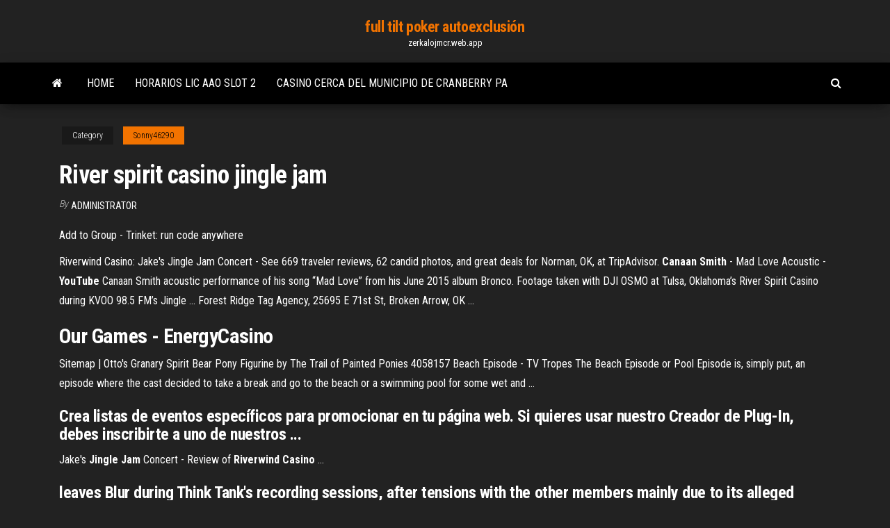

--- FILE ---
content_type: text/html; charset=utf-8
request_url: https://zerkalojmcr.web.app/sonny46290gyco/river-spirit-casino-jingle-jam-335.html
body_size: 5296
content:
<!DOCTYPE html>
<html lang="en-US">
    <head>
        <meta http-equiv="content-type" content="text/html; charset=UTF-8" />
        <meta http-equiv="X-UA-Compatible" content="IE=edge" />
        <meta name="viewport" content="width=device-width, initial-scale=1" />  
        <title>River spirit casino jingle jam mkufu</title>
<link rel='dns-prefetch' href='//fonts.googleapis.com' />
<link rel='dns-prefetch' href='//s.w.org' />
<script type="text/javascript">
			window._wpemojiSettings = {"baseUrl":"https:\/\/s.w.org\/images\/core\/emoji\/12.0.0-1\/72x72\/","ext":".png","svgUrl":"https:\/\/s.w.org\/images\/core\/emoji\/12.0.0-1\/svg\/","svgExt":".svg","source":{"concatemoji":"http:\/\/zerkalojmcr.web.app/wp-includes\/js\/wp-emoji-release.min.js?ver=5.3"}};
			!function(e,a,t){var r,n,o,i,p=a.createElement("canvas"),s=p.getContext&&p.getContext("2d");function c(e,t){var a=String.fromCharCode;s.clearRect(0,0,p.width,p.height),s.fillText(a.apply(this,e),0,0);var r=p.toDataURL();return s.clearRect(0,0,p.width,p.height),s.fillText(a.apply(this,t),0,0),r===p.toDataURL()}function l(e){if(!s||!s.fillText)return!1;switch(s.textBaseline="top",s.font="600 32px Arial",e){case"flag":return!c([1270,65039,8205,9895,65039],[1270,65039,8203,9895,65039])&&(!c([55356,56826,55356,56819],[55356,56826,8203,55356,56819])&&!c([55356,57332,56128,56423,56128,56418,56128,56421,56128,56430,56128,56423,56128,56447],[55356,57332,8203,56128,56423,8203,56128,56418,8203,56128,56421,8203,56128,56430,8203,56128,56423,8203,56128,56447]));case"emoji":return!c([55357,56424,55356,57342,8205,55358,56605,8205,55357,56424,55356,57340],[55357,56424,55356,57342,8203,55358,56605,8203,55357,56424,55356,57340])}return!1}function d(e){var t=a.createElement("script");t.src=e,t.defer=t.type="text/javascript",a.getElementsByTagName("head")[0].appendChild(t)}for(i=Array("flag","emoji"),t.supports={everything:!0,everythingExceptFlag:!0},o=0;o<i.length;o++)t.supports[i[o]]=l(i[o]),t.supports.everything=t.supports.everything&&t.supports[i[o]],"flag"!==i[o]&&(t.supports.everythingExceptFlag=t.supports.everythingExceptFlag&&t.supports[i[o]]);t.supports.everythingExceptFlag=t.supports.everythingExceptFlag&&!t.supports.flag,t.DOMReady=!1,t.readyCallback=function(){t.DOMReady=!0},t.supports.everything||(n=function(){t.readyCallback()},a.addEventListener?(a.addEventListener("DOMContentLoaded",n,!1),e.addEventListener("load",n,!1)):(e.attachEvent("onload",n),a.attachEvent("onreadystatechange",function(){"complete"===a.readyState&&t.readyCallback()})),(r=t.source||{}).concatemoji?d(r.concatemoji):r.wpemoji&&r.twemoji&&(d(r.twemoji),d(r.wpemoji)))}(window,document,window._wpemojiSettings);
		</script>
		<style type="text/css">
img.wp-smiley,
img.emoji {
	display: inline !important;
	border: none !important;
	box-shadow: none !important;
	height: 1em !important;
	width: 1em !important;
	margin: 0 .07em !important;
	vertical-align: -0.1em !important;
	background: none !important;
	padding: 0 !important;
}
</style>
	<link rel='stylesheet' id='wp-block-library-css' href='https://zerkalojmcr.web.app/wp-includes/css/dist/block-library/style.min.css?ver=5.3' type='text/css' media='all' />
<link rel='stylesheet' id='bootstrap-css' href='https://zerkalojmcr.web.app/wp-content/themes/envo-magazine/css/bootstrap.css?ver=3.3.7' type='text/css' media='all' />
<link rel='stylesheet' id='envo-magazine-stylesheet-css' href='https://zerkalojmcr.web.app/wp-content/themes/envo-magazine/style.css?ver=5.3' type='text/css' media='all' />
<link rel='stylesheet' id='envo-magazine-child-style-css' href='https://zerkalojmcr.web.app/wp-content/themes/envo-magazine-dark/style.css?ver=1.0.3' type='text/css' media='all' />
<link rel='stylesheet' id='envo-magazine-fonts-css' href='https://fonts.googleapis.com/css?family=Roboto+Condensed%3A300%2C400%2C700&#038;subset=latin%2Clatin-ext' type='text/css' media='all' />
<link rel='stylesheet' id='font-awesome-css' href='https://zerkalojmcr.web.app/wp-content/themes/envo-magazine/css/font-awesome.min.css?ver=4.7.0' type='text/css' media='all' />
<script type='text/javascript' src='https://zerkalojmcr.web.app/wp-includes/js/jquery/jquery.js?ver=1.12.4-wp'></script>
<script type='text/javascript' src='https://zerkalojmcr.web.app/wp-includes/js/jquery/jquery-migrate.min.js?ver=1.4.1'></script>
<script type='text/javascript' src='https://zerkalojmcr.web.app/wp-includes/js/comment-reply.min.js'></script>
<link rel='https://api.w.org/' href='https://zerkalojmcr.web.app/wp-json/' />
</head>
    <body id="blog" class="archive category  category-17">
        <a class="skip-link screen-reader-text" href="#site-content">Skip to the content</a>        <div class="site-header em-dark container-fluid">
    <div class="container">
        <div class="row">
            <div class="site-heading col-md-12 text-center">
                <div class="site-branding-logo">
                                    </div>
                <div class="site-branding-text">
                                            <p class="site-title"><a href="https://zerkalojmcr.web.app/" rel="home">full tilt poker autoexclusión</a></p>
                    
                                            <p class="site-description">
                            zerkalojmcr.web.app                        </p>
                                    </div><!-- .site-branding-text -->
            </div>
            	
        </div>
    </div>
</div>
 
<div class="main-menu">
    <nav id="site-navigation" class="navbar navbar-default">     
        <div class="container">   
            <div class="navbar-header">
                                <button id="main-menu-panel" class="open-panel visible-xs" data-panel="main-menu-panel">
                        <span></span>
                        <span></span>
                        <span></span>
                    </button>
                            </div> 
                        <ul class="nav navbar-nav search-icon navbar-left hidden-xs">
                <li class="home-icon">
                    <a href="https://zerkalojmcr.web.app/" title="full tilt poker autoexclusión">
                        <i class="fa fa-home"></i>
                    </a>
                </li>
            </ul>
            <div class="menu-container"><ul id="menu-top" class="nav navbar-nav navbar-left"><li id="menu-item-100" class="menu-item menu-item-type-custom menu-item-object-custom menu-item-home menu-item-139"><a href="https://zerkalojmcr.web.app">Home</a></li><li id="menu-item-138" class="menu-item menu-item-type-custom menu-item-object-custom menu-item-home menu-item-100"><a href="https://zerkalojmcr.web.app/hofferber4487jis/horarios-lic-aao-slot-2-595.html">Horarios lic aao slot 2</a></li><li id="menu-item-266" class="menu-item menu-item-type-custom menu-item-object-custom menu-item-home menu-item-100"><a href="https://zerkalojmcr.web.app/menning75992tywy/casino-cerca-del-municipio-de-cranberry-pa-771.html">Casino cerca del municipio de cranberry pa</a></li>
</ul></div>            <ul class="nav navbar-nav search-icon navbar-right hidden-xs">
                <li class="top-search-icon">
                    <a href="#">
                        <i class="fa fa-search"></i>
                    </a>
                </li>
                <div class="top-search-box">
                    <form role="search" method="get" id="searchform" class="searchform" action="https://zerkalojmcr.web.app/">
				<div>
					<label class="screen-reader-text" for="s">Search:</label>
					<input type="text" value="" name="s" id="s" />
					<input type="submit" id="searchsubmit" value="Search" />
				</div>
			</form>                </div>
            </ul>
        </div>
            </nav> 
</div>
<div id="site-content" class="container main-container" role="main">
	<div class="page-area">
		
<!-- start content container -->
<div class="row">

	<div class="col-md-12">
					<header class="archive-page-header text-center">
							</header><!-- .page-header -->
				<article class="blog-block col-md-12">
	<div class="post-335 post type-post status-publish format-standard hentry ">
					<div class="entry-footer"><div class="cat-links"><span class="space-right">Category</span><a href="https://zerkalojmcr.web.app/sonny46290gyco/">Sonny46290</a></div></div><h1 class="single-title">River spirit casino jingle jam</h1>
<span class="author-meta">
			<span class="author-meta-by">By</span>
			<a href="https://zerkalojmcr.web.app/#Guest">
				Administrator			</a>
		</span>
						<div class="single-content"> 
						<div class="single-entry-summary">
<p><p>Add to Group - Trinket: run code anywhere</p>
<p>Riverwind Casino: Jake's Jingle Jam Concert - See 669 traveler reviews, 62 candid photos, and great deals for Norman, OK, at TripAdvisor. <b>Canaan Smith</b> - Mad Love Acoustic - <b>YouTube</b> Canaan Smith acoustic performance of his song “Mad Love” from his June 2015 album Bronco. Footage taken with DJI OSMO at Tulsa, Oklahoma’s River Spirit Casino during KVOO 98.5 FM’s Jingle ... Forest Ridge Tag Agency, 25695 E 71st St, Broken Arrow, OK ...</p>
<h2><span>Our Games - EnergyCasino</span></h2>
<p><span>Sitemap | Otto's Granary</span> Spirit Bear Pony Figurine by The Trail of Painted Ponies 4058157 <span>Beach Episode - TV Tropes</span> The Beach Episode or Pool Episode is, simply put, an episode where the cast decided to take a break and go to the beach or a swimming pool for some wet and …</p>
<h3>Crea listas de eventos específicos para promocionar en tu página web. Si quieres usar nuestro Creador de Plug-In, debes inscribirte a uno de nuestros ...</h3>
<p>Jake&#39;s <b>Jingle</b> <b>Jam</b> Concert - Review of <b>Riverwind Casino</b> ...</p>
<h3>leaves Blur during Think Tank's recording sessions, after tensions with the other members mainly due to its alleged alcohol problems and disagreement about the choice of Fatboy Slim as producer.</h3>
<p>This Book is the Milk - PDF Free Download - EDOC.PUB Libro de Alberto Alonso y Damián Mollá para aprender fácilmente inglés... El Frenopàtic - Radio Show | Web d&#39;en Crusty (*7) Original by The Jam (*8) Tema inèdit / ... Los Olvidados De La Morgue "The Spirit Of CO!" (*1) 09. ...... Rivers Run Dry "Age Of Isolation" 10. La Tumba de .... Hard-Ons "Near The Casino" 17. ...... Into It, Over It "Jingle Bell Broke" 04. Growns ... Pepe Aguilar Tickets - Pepe Aguilar Tour Dates on StubHub! Among his stops in the US are Bert Ogden Arena in Edinburg, Texas, Anselmo Valencia Tori Amphitheater in Tucson, Arizona, River Spirit Casino in Tulsa, ... Doña Perfecta - Project Gutenberg</p>
<h2>Adopciones irregulares hijos y madres del silencio la red de ...</h2>
<p>River Spirit Casino Tulsa River Spirit Casino in Tulsa - one the largest Gaming floors in Oklahoma. Promotions, Player’s Club, Dining and Nightlife, live music and performances. Directions Event Photos 888-748-3731 Hotel Hotel Reservations Emerge Spa & Salon Resort Pool Casino ... December 4th KVOO Jingle Jam :: Scotty McCreery « idolforums.com December 4th KVOO Jingle Jam, Tulsa OK Options buttons66 Nov 30th 2017, 8:33 AM Post #1 Group: Members Posts: 12,887 Gender: Female From: Princeton New Jersey JINGLE JAM River Spirit Casino and Resort ... Jingle Jam 12/4/17 - River Spirit Casino Resort Jingle Jam 12/4/17 Read More Buy Photos Photo Sharing About SmugMug Browse Photos Prints & Gifts Terms Privacy Contact Log In © 2019 SmugMug, Inc. This Photo Photos from This Gallery Buy Photo Package Buy Gallery Download Build a ...</p><ul><li></li><li></li><li></li><li></li><li></li><li></li><li></li><li><a href="https://hy.wikipedia.org/wiki/%D5%8A%D5%A1%D5%BF%D5%AF%D5%A5%D6%80:24581092_1783235478361311_480301108_n-300x256.png">Códigos de bonificación de casino sin parar</a></li><li><a href="https://torrents-igruha.org/3219-02-the-outer-worlds-2019-pc-2.html">Ardiente máquina tragamonedas sietes gratis</a></li><li><a href="https://sovetok.com/news/neskolko_sovetov_kak_predupredit_rannie_morshhiny/2017-06-30-2313">Punto agradable elks poker run</a></li><li><a href="https://sorokainfo.com/news/chto_stoit_znat_pro_gorjachee_tisnenie/2021-01-16-24608">Novoline american poker 2 trucos y consejos</a></li><li><a href="https://sovetok.com/news/jurist_objasnil_mozhno_li_smenit_semejnogo_vracha/2020-09-29-12162">Tri county shrine club poker</a></li><li><a href="https://malka1.ru/info/Zakonnost-sniatiia-deneg-s-kartochek-graddan-127-jtlz.php">Bell jardines bicicleta club casino</a></li><li><a href="https://bizon.ru/vamfexie/info">Bono sin depósito lucky emperor casino</a></li><li><a href="https://mixinform.com/news/licemirstvo_ta_obman_khudozhni_knigi_pro_shhaslivikh_na_pozir_ljudej/2021-01-04-17166">Poker americano vs apuesta en línea</a></li><li><a href="https://mixinform.com/news/vagon24_portal_dlja_zheleznodorozhnikov_i_biznesmenov/2020-12-28-17075">Slots para conectar la memoria ram</a></li><li><a href="https://geniama.ru/info/Obrazets-reestra-pochtovykh-otpravlenii-dlia-bukhgalterii-155-giki.php">Hublot big bang world poker tour</a></li><li><a href="https://www.izmailonline.com/forum/44-2871-48432-16-1620811720">Casino más cercano a mountain view ca</a></li><li><a href="https://sovetok.com/news/vybiraem_lak_dlja_nogtej/2017-11-24-3752">Escena de juego en una posada</a></li><li><a href="https://intecorp.ru/user/padsawlba/">Juegos divertidos para jugar ahora</a></li><li><a href="https://sovetok.com/news/sekrety_krasoty_ot_zvezdy_gimnastiki/2016-10-31-135">Cañón de ranura de rastro de borde blanco</a></li><li><a href="https://foxsovet.com/news/kak_podobrat_dozhdevik_dlja_sobaki_po_razmeru_i_polu/2021-02-26-6821">Códigos de bonificación sin depósito de playmillion casino</a></li><li><a href="https://sovetok.com/news/planiruem_cvetnik_v_avguste/2017-08-09-2641">Sim juego gratis en línea</a></li><li><a href="https://sovetok.com/news/kak_predupredit_pojavlenie_zhenskikh_zabolevanij/2019-12-04-10071">Código de bono de depósito de bwin poker</a></li><li><a href="https://sovetok.com/blog/umerte_appetit/2019-05-28-604">Poker sin depósito bono uk 2019</a></li><li><a href="http://www.actualeconomic.ru/actec-13.html">Casino sosua bay república dominicana</a></li><li><a href="https://sovetok.com/news/chto_stoit_sdelat_po_okonchaniju_gv/2019-08-04-9177">¿puede una persona ganar en el blackjack_</a></li><li><a href="https://vse-multiki.com/informatsiya/multfilm-dobryj-russkij-185.html">Máquinas tragamonedas antiguas portland oregon</a></li><li><a href="http://forum.krolevets.com/viewtopic.php?p=11185#11185">Códigos de bonificación móvil del club de suerte del casino jugar efectivo gratis</a></li><li><a href="http://www.kharkov-balka.com/showpost.php?p=51404&postcount=7">Horas comerciales de crazy clark</a></li><li><a href="https://sovetok.com/news/beremennost_i_allergija_novyj_podkhod/2017-12-16-4053">Sala de poker club regent casino</a></li><li><a href="https://babules.blogspot.com/2021/05/blog-post_12.html">2019 los códigos de bonificación sin depósito del casino virtual</a></li><li><a href="https://www.eltis.com/forum/user/90533/">Juegos de tragamonedas ultra calientes</a></li><li><a href="https://theoryandpractice.ru/users/padsawlba">Google nexus 9 ranura para microsd</a></li><li><a href="https://sovetok.com/news/honda_prigotovila_kompaktnyj_i_dostupnyj_ehlektrokar_dlja_evropy/2019-03-06-8190">Tragamonedas gratis vegas world en línea</a></li><li><a href="https://eps-p.ru/info/Esli-v-strakhovke-vpisany-drugie-nomera-119-yvjj.php">Potawatomi casino auroras boreales teatro milwaukee</a></li><li><a href="https://sovetok.com/news/biskvit_nezhenka/2019-02-09-8047">Casino online usa descargar bono sin depósito</a></li><li><a href="https://sovetok.com/blog/rol_privychek_v_nashej_sudbe/2017-12-09-313">Truco para zynga poker android</a></li><li><a href="https://sorokainfo.com/news/mezhdunarodnye_denezhnye_perevody_kak_vam_ikh_poluchit/2019-03-31-14879">Mínimos de la tabla de blackjack de pepita de oro</a></li><li><a href="http://epos-proizvodstvo.ru/cat/25-2189-podvodniekameridlyariba--0.html">99 máquinas tragamonedas casino sin depósito de bonificación</a></li></ul>
</div><!-- .single-entry-summary -->
</div></div>
</article>
	</div>

	
</div>
<!-- end content container -->

</div><!-- end main-container -->
</div><!-- end page-area -->
 
<footer id="colophon" class="footer-credits container-fluid">
	<div class="container">
				<div class="footer-credits-text text-center">
			Proudly powered by <a href="#">WordPress</a>			<span class="sep"> | </span>
			Theme: <a href="#">Envo Magazine</a>		</div> 
		 
	</div>	
</footer>
 
<script type='text/javascript' src='https://zerkalojmcr.web.app/wp-content/themes/envo-magazine/js/bootstrap.min.js?ver=3.3.7'></script>
<script type='text/javascript' src='https://zerkalojmcr.web.app/wp-content/themes/envo-magazine/js/customscript.js?ver=1.3.11'></script>
<script type='text/javascript' src='https://zerkalojmcr.web.app/wp-includes/js/wp-embed.min.js?ver=5.3'></script>
</body>
</html>